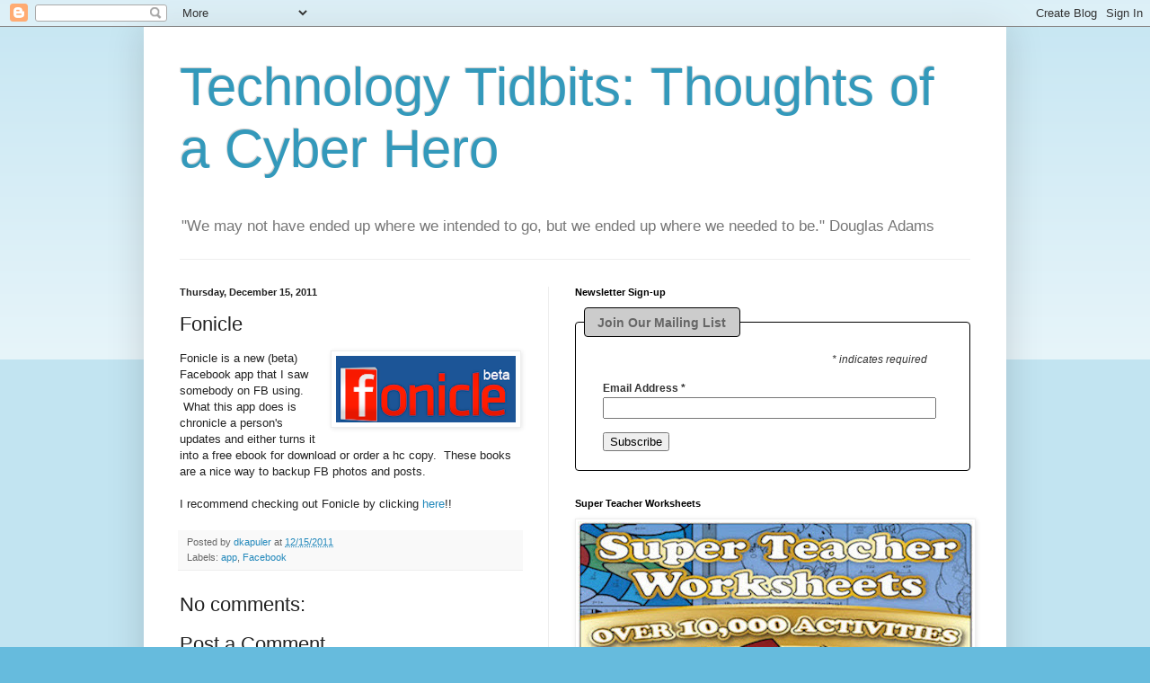

--- FILE ---
content_type: text/html; charset=utf-8
request_url: https://www.google.com/recaptcha/api2/aframe
body_size: 266
content:
<!DOCTYPE HTML><html><head><meta http-equiv="content-type" content="text/html; charset=UTF-8"></head><body><script nonce="D4o7_WE2iEmkldbjGWlTVw">/** Anti-fraud and anti-abuse applications only. See google.com/recaptcha */ try{var clients={'sodar':'https://pagead2.googlesyndication.com/pagead/sodar?'};window.addEventListener("message",function(a){try{if(a.source===window.parent){var b=JSON.parse(a.data);var c=clients[b['id']];if(c){var d=document.createElement('img');d.src=c+b['params']+'&rc='+(localStorage.getItem("rc::a")?sessionStorage.getItem("rc::b"):"");window.document.body.appendChild(d);sessionStorage.setItem("rc::e",parseInt(sessionStorage.getItem("rc::e")||0)+1);localStorage.setItem("rc::h",'1768821218392');}}}catch(b){}});window.parent.postMessage("_grecaptcha_ready", "*");}catch(b){}</script></body></html>